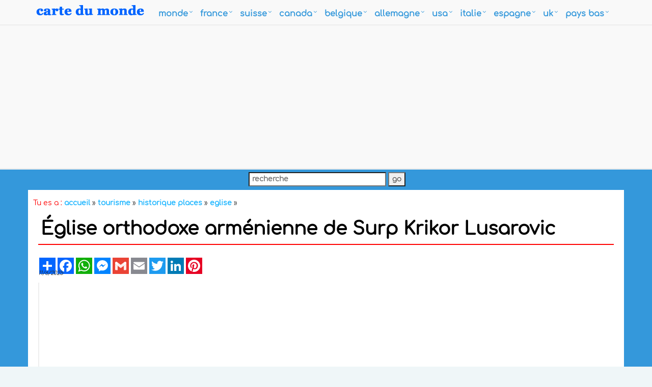

--- FILE ---
content_type: text/html; charset=utf-8
request_url: https://www.google.com/recaptcha/api2/aframe
body_size: 267
content:
<!DOCTYPE HTML><html><head><meta http-equiv="content-type" content="text/html; charset=UTF-8"></head><body><script nonce="u1ZVggVCert4KOPAJ0JCag">/** Anti-fraud and anti-abuse applications only. See google.com/recaptcha */ try{var clients={'sodar':'https://pagead2.googlesyndication.com/pagead/sodar?'};window.addEventListener("message",function(a){try{if(a.source===window.parent){var b=JSON.parse(a.data);var c=clients[b['id']];if(c){var d=document.createElement('img');d.src=c+b['params']+'&rc='+(localStorage.getItem("rc::a")?sessionStorage.getItem("rc::b"):"");window.document.body.appendChild(d);sessionStorage.setItem("rc::e",parseInt(sessionStorage.getItem("rc::e")||0)+1);localStorage.setItem("rc::h",'1762463008530');}}}catch(b){}});window.parent.postMessage("_grecaptcha_ready", "*");}catch(b){}</script></body></html>

--- FILE ---
content_type: text/css
request_url: https://www.mondecarte.com/assets/css/shop.style.min.css
body_size: 7070
content:
@font-face {font-family: "Comfortaa-Regular"; src: url(/fonts/Comfortaa-Regular.ttf);}*{font-family:'Comfortaa-Regular','Open Sans',sans-serif}h1{color:#000;font-weight:900;}h2{color:#e74c3c;font-size:27px;font-weight:900;}h3{font-weight:900;color:#13CE66;font-size:25px;padding-top:10px;}h4{font-weight:900;color:#000;font-size:23px;padding-top:10px;}h5,h6{color:#444;font-size:21px;font-weight:900;}p{font-family:'Comfortaa-Regular','Open Sans',sans-serif;color:#000;font-size:15px}a{color:#1fb6ff;text-decoration:none}a:hover{color:#FF0000;text-decoration:underline}ul.list-inline{margin-left:0}li:first-child{padding-left:0}.heading h2{color:#1fb6ff;font-size:24px;text-transform:uppercase}.heading h2:before,.heading h2:after{width:100%}@media(max-width:991px){.heading h2:before,.heading h2:after{width:65%}}@media(max-width:768px){.heading h2:before,.heading h2:after{width:35%}}@media(max-width:600px){.heading h2{font-size:19px}.heading h2:before,.heading h2:after{width:15%}}.illustration-v1{display:block;overflow:hidden;min-height:170px;position:relative;background-size:cover;background-position:center center}.illustration-v1:before{top:0;left:0;right:0;width:100%;height:100%;content:" ";position:absolute;background:rgba(42,42,42,0.3)}.illustration-v1:hover{text-decoration:none}.illustration-v1 .illustration-bg{width:100%;display:table;min-height:170px;background-clip:padding-box}.illustration-v1 .illustration-ads{width:100%;height:170px;overflow:hidden;text-align:center;display:table-cell;vertical-align:middle;padding:15px 20px 20px;background-clip:padding-box}.illustration-v1.illustration-img1{width:100%;overflow:hidden;background-image:url(../img/blog/07.jpg);transition:all .3s ease-in-out;-o-transition:all .3s ease-in-out;-moz-transition:all .3s ease-in-out;-webkit-transition:all .3s ease-in-out}.illustration-v1.illustration-img1:hover{-transform:scale(1.05);-o-transform:scale(1.05);-moz-transform:scale(1.05);-webkit-transform:scale(1.05)}.illustration-v1 .ad-details-v1 h3{color:#fff;font-size:30px;line-height:30px;position:relative;margin-bottom:35px;font-weight:normal}.illustration-v1 .ad-details-v1 h3:after{left:50%;z-index:1;width:30px;height:3px;content:" ";bottom:-17px;background:#fff;margin-left:-15px;position:absolute}.illustration-v1 .ad-details-v1 .btn-brd{font-weight:400;border-width:2px}.illustration-v1 .ad-details-v1 .btn-brd:hover{border-width:2px}.illustration-v1 .ad-details-v1 .btn-u{padding:5px 30px}.illustration-v1.illustration-img2{width:100%;overflow:hidden;background-image:url(../img/blog/08.jpg);transition:all .3s ease-in-out;-o-transition:all .3s ease-in-out;-moz-transition:all .3s ease-in-out;-webkit-transition:all .3s ease-in-out}.illustration-v1.illustration-img2:hover{-transform:scale(1.05);-o-transform:scale(1.05);-moz-transform:scale(1.05);-webkit-transform:scale(1.05)}.illustration-v1 .ad-details-v2 span.item-time{color:#fff;padding:0 10px;font-size:18px;font-weight:400;position:relative;display:inline-block;text-transform:uppercase}.illustration-v1 .ad-details-v2 span.item-time:before,.illustration-v1 .ad-details-v2 span.item-time:after{top:15px;width:40%;height:2px;content:" ";background:#fff;position:absolute}.illustration-v1 .ad-details-v2 span.item-time:before{left:100%}.illustration-v1 .ad-details-v2 span.item-time:after{right:100%}.illustration-v1 .ad-details-v2 span.item-name{color:#fff;display:block;font-size:60px;line-height:60px;position:relative;font-weight:normal;text-transform:uppercase}.illustration-v2 .customNavigation{text-align:center}.illustration-v2 .customNavigation a.owl-btn{color:#ccc;width:30px;height:30px;font-size:17px;cursor:pointer;line-height:24px;text-align:center;display:inline-block;border:2px solid #ddd}.illustration-v2 .customNavigation a.owl-btn:hover{color:#FF0000;border-color:#777;-webkit-transition:all .2s ease-in-out;-moz-transition:all .2s ease-in-out;-o-transition:all .2s ease-in-out;transition:all .2s ease-in-out}.illustration-v2 .customNavigation a.owl-btn.prev i{margin-left:-2px}.illustration-v2 .customNavigation a.owl-btn.next i{margin-right:-2px}.illustration-v2 .item{margin:0 10px;padding-bottom:5px}.illustration-v2 .product-img{position:relative}.illustration-v2 .product-img-brd{box-shadow:0 0 3px #ccc}.illustration-v2 a.product-review{left:0;bottom:0;color:#fff;width:100%;padding:5px 0;font-size:12px;text-align:center;position:absolute;text-transform:uppercase;background:rgba(0,0,0,0.5)}.illustration-v2 .add-to-cart{left:0;right:0;top:50%;z-index:1;width:100%;color:#555;border:0;padding:10px 0;font-size:20px;margin-top:-20px;text-align:center;position:absolute;visibility:hidden;text-transform:uppercase;background:rgba(255,255,255,0.8)}.illustration-v2 .add-to-cart i{line-height:15px;margin-right:12px;padding-right:12px;border-right:1px solid #555}.illustration-v2 .add-to-cart:hover{color:#FF0000;text-decoration:none;background:rgba(24,171,155,0.5);-webkit-transition:background-color .2s ease-in-out;-moz-transition:background-color .2s ease-in-out;-o-transition:background-color .2s ease-in-out;transition:background-color .2s ease-in-out}.illustration-v2 .add-to-cart:hover i{color:#FF0000;border-color:#fff}.illustration-v2 .product-img:hover .add-to-cart{visibility:visible}.list-product-description{padding:20px 10px}.list-product-description img{padding-right:15px;border-right:1px solid #dedede}@media(max-width:768px){.list-product-description img{padding-right:0;border-right:0}}.product-description{padding:10px;overflow:hidden}.product-description-brd{box-shadow:0 0 2px #ccc}.product-description .title-price{color:#687074;font-size:18px}.product-description h4.title-price{margin:2px 0 0}.product-description h4.title-price a{color:#687074}.product-description h4.title-price a:hover{color:#FF0000}.product-description .product-price{text-align:right;padding-left:10px}.product-description .product-price span{display:block}.product-description .line-through{color:#c9253c;text-decoration:line-through}.product-description .gender{color:#999;display:block;font-size:14px}.product-description .product-ratings{overflow:hidden}.product-description-v2 .title-price{color:#687074;font-size:18px}.product-description-v2 span.title-price{margin-right:15px}.product-description-v2 .title-price a{color:#687074}.product-description-v2 h4.title-price a:hover{color:#FF0000}.product-description-v2 .title-price.line-through{color:#c9253c;text-decoration:line-through}.product-ratings li{padding:0}.product-ratings li .rating{color:#8bdccd;font-size:14px}.product-ratings li .rating-selected{color:#0066FF;font-size:14px}.product-ratings li.like-icon{float:right}.product-ratings li.like-icon a{color:#8bdccd}.product-ratings li.like-icon .tooltip{font-size:12px;font-weight:400;text-transform:uppercase}.product-ratings li.like-icon a:hover{color:#FF0000;text-decoration:none}.product-ratings li.reply a{color:#0066FF}.illustration-v3{display:block;overflow:hidden;min-height:400px;position:relative;background-size:cover;background-position:center center}.illustration-v3:before{top:0;left:0;right:0;width:100%;height:100%;content:" ";position:absolute;background:rgba(42,42,42,0.3)}.illustration-v3:hover{text-decoration:none}.illustration-v3 .illustration-bg{width:100%;display:table;min-height:400px;background-clip:padding-box}.illustration-v3 .illustration-ads{width:100%;height:400px;overflow:hidden;text-align:center;display:table-cell;vertical-align:middle;padding:15px 20px 20px;background-clip:padding-box}.illustration-v3.illustration-img1,.illustration-v3.illustration-img2,.illustration-v3.illustration-img3{transition:all .3s ease-in-out;-o-transition:all .3s ease-in-out;-moz-transition:all .3s ease-in-out;-webkit-transition:all .3s ease-in-out}.illustration-v3.illustration-img1{background-image:url(../img/blog/13.jpg)}.illustration-v3.illustration-img2{background-image:url(../img/blog/14.jpg)}.illustration-v3.illustration-img3{background-image:url(../img/blog/15.jpg)}.illustration-v3.illustration-img1:hover,.illustration-v3.illustration-img2:hover,.illustration-v3.illustration-img3:hover{-transform:scale(1.05);-o-transform:scale(1.05);-moz-transform:scale(1.05);-webkit-transform:scale(1.05)}.illustration-v3 .illustration-v3-category{top:0;left:0;right:0;z-index:1;display:block;position:relative;border-top:5px solid rgba(255,255,255,0.5);border-bottom:5px solid rgba(255,255,255,0.5)}.illustration-v3 span.product-category{color:#fff;display:block;font-size:35px;font-weight:600;line-height:50px;letter-spacing:12px;text-transform:uppercase}.illustration-v3 span.product-amount{color:#ddd;font-size:24px}.twitter-block{padding:25px 0 75px;background:url(../img/twitter-bg.jpg) repeat}.twitter-block .heading h2{color:#fff;font-size:24px}.twitter-block .heading h2:before,.twitter-block .heading h2:after{border-color:#777}.twitter-block .item{padding:0 150px;text-align:center}@media(max-width:991px){.twitter-block .item{padding:0 100px}}.twitter-block .item p{color:#fff;font-size:18px}@media(max-width:768px){.twitter-block .item p{font-size:14px;font-weight:200}}.twitter-block .item a{color:#0066FF}.twitter-block .twitter-icons i{font-size:18px}.twitter-block .twitter-icons i:hover{color:#FF0000}.twitter-block .carousel-control{top:50%;color:#fff;font-size:40px;margin-top:-30px}.twitter-block .carousel-control.left{left:-10px}.twitter-block .carousel-control.right{right:-10px}.twitter-block .carousel-indicators{bottom:-50px}.product-service .product-service-heading{padding:10px 0;text-align:center;background:#0066FF}.product-service:hover .product-service-heading{background:#8bdccd;-webkit-transition:all .3s ease-in-out;-moz-transition:all .3s ease-in-out;-o-transition:all .3s ease-in-out;transition:all .3s ease-in-out}.product-service .product-service-heading i{color:#fff;font-size:40px}.product-service .product-service-in{padding:15px 30px;text-align:center;border-left:1px solid #e0e0e0;border-right:1px solid #e0e0e0;border-bottom:1px solid #e0e0e0}.product-service .product-service-in h3{color:#555;font-size:20px;font-weight:400;text-transform:uppercase}.product-service .product-service-in a{color:#c9253c;font-size:14px;font-weight:400}.collection-banner{padding:50px 0;position:relative;background-size:cover;background-repeat:no-repeat;background-position:center center;background-image:url(../img/collection-bg.jpg)}.collection-banner:before{top:0;left:0;width:100%;height:100%;content:" ";position:absolute;background:rgba(0,0,0,0.3)}.collection-banner h2{color:#fff;font-size:36px;line-height:40px;margin:12px 0 15px;text-transform:uppercase}.collection-banner p{color:#eee}.collection-banner .percent-numb{color:#fff;float:left;padding:10px 0;font-size:200px;font-weight:400;line-height:150px;margin-right:15px}.collection-banner .percent-off{float:left;margin-right:30px}.collection-banner .percent-off span{color:#fff;display:block}.collection-banner .percent-off span.discount-percent{font-size:70px;margin-top:30px;font-weight:200;line-height:80px}.collection-banner .percent-off span.discount-off{font-size:40px;font-weight:400;text-transform:uppercase}@media(min-width:992px) and (max-width:1199px){.collection-banner h2{font-size:30px}.collection-banner h3{font-size:145px}.collection-banner .percent-off span.discount-percent{font-size:70px;margin-top:35px;line-height:60px}.collection-banner .percent-off span.discount-off{font-size:30px}}@media(max-width:514px){.collection-banner h3{font-size:145px}.collection-banner .percent-off span.discount-percent{font-size:70px;margin-top:35px;line-height:60px}.collection-banner .percent-off span.discount-off{font-size:30px}}.collection-banner .new-offers{top:-30px;width:80px;height:80px;position:absolute;padding:20px 10px;text-align:center;display:inline-block}.collection-banner .new-offers p{color:#fff;font-size:21px;font-weight:600;margin-bottom:0;line-height:17px}.collection-banner .new-offers span{color:#fff;font-size:14px}@media(max-width:400px){.collection-banner .new-offers{top:-50px;right:10px}}.illustration-v4 .thumb-product{padding:10px;overflow:hidden;margin-bottom:20px}.illustration-v4 .thumb-product:hover{box-shadow:0 0 3px #dedede}.illustration-v4 .heading h2{font-size:18px}.illustration-v4 .heading h2:before,.illustration-v4 .heading h2:after{width:50%}.illustration-v4 img.thumb-product-img{float:left;width:100px;height:100px;margin-right:25px}.illustration-v4 .thumb-product-in{overflow:hidden;margin-top:15px}.illustration-v4 .thumb-product-in h4{margin:0 0 2px}.illustration-v4 .thumb-product-in h4 a{color:#687074;font-size:18px}.illustration-v4 .thumb-product-in h4 a:hover{color:#FF0000}.illustration-v4 .thumb-product-in span{display:block}.illustration-v4 span.thumb-product-type{color:#999;font-size:14px}.illustration-v4 .thumb-product-price{color:#687074;font-size:16px}.illustration-v4 .thumb-product-price.line-through{color:#c9253c;text-decoration:line-through}.illustration-v4 .thumb-product-purchase{color:#ccc;float:right;margin-top:3px}.illustration-v4 .thumb-product-purchase a{color:#8bdccd}.illustration-v4 .thumb-product-purchase i{top:1px;font-size:16px;position:relative}.illustration-v4 .thumb-product-purchase a:hover{color:#FF0000;text-decoration:none}.owl-slider-v2 .owl-wrapper-outer{margin-bottom:20px}.owl-slider-v2 .item{margin:0 10px;text-align:center;padding:7px 0;position:relative;border:1px solid #e4e2e2}.owl-slider-v2 .item img{width:150px;height:auto}.owl-slider-v2 .owl-pagination{text-align:center !important}.owl-slider-v2 .owl-controls .owl-page.active span,.owl-slider-v2 .owl-controls.clickable .owl-page:hover span{opacity:1;background:#888;filter:Alpha(Opacity=100)}.owl-slider-v2 .owl-controls .owl-page span{border:1px solid #999 !important}.owl-slider-v2 .owl-controls .owl-page{zoom:1;display:inline-block;*display:inline}.owl-slider-v2 .owl-controls .owl-page span{width:12px;height:12px;opacity:.3;display:block;margin:5px 3px;background:transparent;filter:Alpha(Opacity=50);-webkit-border-radius:50% !important;-moz-border-radius:50% !important;border-radius:50% !important}.shop-subscribe{padding:20px 0;background:#0066FF}.shop-subscribe h2{margin:0;color:#fff;font-size:24px;font-weight:200;text-transform:uppercase}.shop-subscribe input{border-color:#fff;border-right:0;background:transparent}.shop-subscribe .form-control{color:#fff;font-size:14px;font-weight:200}.shop-subscribe .form-control:focus{box-shadow:none;border-color:#fff}.shop-subscribe .form-control::-moz-placeholder{color:#fff}.shop-subscribe .form-control:-ms-input-placeholder{color:#fff}.shop-subscribe .form-control::-webkit-input-placeholder{color:#fff}.shop-subscribe .input-group-btn{border-color:#fff;background:transparent}.shop-subscribe .input-group-btn .btn{border:1px solid #fff;background:transparent}.shop-subscribe .input-group-btn i{color:#fff;font-size:16px;font-weight:200}.shop-product{background:#f8f8f8;padding:10px 0 30px;border-bottom:1px solid #dedede}.shop-product h2{float:left;color:#687074;font-size:26px;text-transform:uppercase}.shop-product .shop-product-heading{overflow:hidden;margin-bottom:12px;border-bottom:1px solid #dedede}.shop-product .shop-product-social{float:right;margin-top:11px}.shop-product .shop-product-social li i{color:#dedede;font-size:26px;display:inline-block}.shop-product .shop-product-social li i:hover{color:#FF0000;text-decoration:none}.shop-product .product-review-list{margin-left:20px}.shop-product .product-review-list,.shop-product .product-review-list a{color:#999;font-size:14px}.shop-product .product-review-list a:hover{color:#FF0000}.shop-product .shop-product-prices li:first-child{padding-left:0}.shop-product .shop-product-prices li{font-size:30px}.shop-product .line-through{color:#bbb;text-decoration:line-through}.shop-product .time-day-left{top:-6px;color:#fff;font-size:12px;padding:3px 8px;margin-left:40px;position:relative}.shop-product h3.shop-product-title{color:#555;font-size:14px;margin-bottom:10px;text-transform:uppercase}.shop-product .product-size input{left:-9999px;position:absolute}.shop-product .product-size label{width:50px;height:50px;float:right;padding:6px 0;display:block;color:#dedede;font-size:24px;text-align:center;background:#f8f8f8;text-transform:uppercase;border:2px solid #dedede}.shop-product .product-size label{-ms-transition:color .3s;-moz-transition:color .3s;-webkit-transition:color .3s}.shop-product .product-size label:hover{color:#FF0000;cursor:pointer;border-color:#0066FF}.shop-product .product-size input:checked ~ label{color:#0066FF;border-color:#0066FF}.shop-product .product-color input{left:-9999px;position:absolute}.shop-product .product-color label{width:50px;height:50px;float:right;padding:5px;display:block;font-size:24px;text-align:center}.shop-product .product-color label.color-one{background:#646969}.shop-product .product-color label.color-two{background:#e4e4e2}.shop-product .product-color label.color-three{background:#171a2e}.shop-product .product-color label{-ms-transition:color .3s;-moz-transition:color .3s;-webkit-transition:color .3s}.shop-product .product-color label:hover{cursor:pointer;border:2px solid #0066FF}.shop-product .product-color input:checked ~ label{border:2px solid #0066FF}.shop-product .product-quantity{float:left;margin-right:30px}.shop-product .quantity-button{color:#555;width:55px;height:50px;padding:5px;border:0;outline:0;cursor:pointer;font-size:20px;background:#eee;text-align:center;font-weight:normal;white-space:nowrap;display:inline-block;background-image:none}.shop-product .quantity-field{width:55px;height:50px;outline:0;margin:0 -4px;font-size:20px;text-align:center;border:1px solid #eee}.add-to-wishlist-brd{padding-bottom:10px;border-bottom:1px solid #dedede}.add-to-wishlist li{padding-left:20px;margin-right:10px;border-left:1px solid #dedede}.add-to-wishlist li:first-child{padding-left:0;border-left:0}.add-to-wishlist i{color:#8bdccd;font-size:16px;margin-right:7px}.add-to-wishlist a{color:#999;font-size:14px}.add-to-wishlist a:hover,.add-to-wishlist .wishlist-in:hover i,.add-to-wishlist .compare-in:hover i{color:#0066FF;text-decoration:none}.add-to-wishlist .wishlist-in:hover i,.add-to-wishlist .compare-in:hover i{-webkit-transition:all .3s ease-in-out;-moz-transition:all .3s ease-in-out;-o-transition:all .3s ease-in-out;transition:all .3s ease-in-out}.wishlist-category a{color:#0066FF}.headline-left{position:relative}.headline-left h2{color:#555;font-size:18px;position:relative;margin-bottom:20px;padding-bottom:10px}.headline-left h2:after{left:1px;z-index:1;width:30px;height:2px;content:" ";bottom:-5px;position:absolute;background:#dedede}.specifies-list li{color:#999}.specifies-list li i{margin-right:8px}.specifies-list li span{color:#777}.product-comment{padding:20px;border:1px solid #f0f0f0}@media(min-width:768px){.product-comment .product-comment-in .product-comment-in{margin-left:50px;padding-top:30px;border-top:1px solid #eee}}.product-comment .product-comment-in:after,.product-comment .product-comment-in:before{content:" ";display:table}.product-comment .product-comment-in:after{clear:both}.product-comment img.product-comment-img{float:left;width:50px;height:50px;margin-right:15px}.product-comment .product-comment-dtl{overflow:hidden;margin-bottom:10px;padding-bottom:10px}.product-comment .product-comment-dtl h4{color:#555;font-size:18px;overflow:hidden}.product-comment .product-comment-dtl h4 small{color:#888;float:right;display:block;margin-top:6px}.sky-changes-4 label.label-v2{color:#999;display:block;font-size:14px;font-weight:400}.sky-changes-4 h3{color:#555}.review-submit{overflow:hidden}.stars-ratings{float:left}.stars-ratings li{padding:0}.stars-ratings input{left:-9999px;position:absolute}.stars-ratings label{float:right;height:17px;display:block;padding:0 2px;font-size:14px;cursor:pointer;line-height:17px}.stars-ratings label{color:#8bdccd;-ms-transition:color .3s;-moz-transition:color .3s;-webkit-transition:color .3s}.stars-ratings input+label:hover,.stars-ratings input+label:hover ~ label{color:#0066FF}.stars-ratings input:checked ~ label{color:#0066FF}.review-submit button.btn-u.pull-right{margin-top:-17px}.stars-ratings-label label{font-size:24px;margin:0 4px 5px}.owl-slider-v3 .owl-pagination{text-align:center !important}.owl-slider-v3 .owl-wrapper-outer{margin-bottom:20px}.owl-slider-v3.owl-theme .owl-controls .owl-page.active span,.owl-slider-v3.owl-theme .owl-controls.clickable .owl-page:hover span{opacity:1;background:#0066FF;filter:Alpha(Opacity=100)}.owl-slider-v3.owl-theme .owl-controls .owl-page{zoom:1;display:inline-block;*display:inline}.owl-slider-v3.owl-theme .owl-controls .owl-page span{width:12px;height:12px;opacity:.3;display:block;margin:5px 3px;background:#bbb;filter:Alpha(Opacity=50);-webkit-border-radius:50% !important;-moz-border-radius:50% !important;border-radius:50% !important}.owl-slider-v3 .item{margin:0 1px}.filter-by-block h1{color:#fff;width:100%;font-size:24px;padding:7px 10px;text-align:center;margin-bottom:5px;background:#0066FF;text-transform:uppercase}.filter-by-block .panel-default{border-color:#dedede}.filter-by-block .panel-heading{padding:0;background:inherit}.filter-by-block .panel-title{overflow:hidden}.filter-by-block .panel-group h2 a{color:#687074;display:block;font-size:20px;padding:10px 15px;border-bottom:1px solid #dedede}.filter-by-block .panel-group h2 i{float:right;font-size:18px;margin-top:8px}.filter-by-block .panel-group h2 a:hover{color:#687074;text-decoration:none}.filter-by-block .panel-body{padding:15px 20px;border-top:none !important}.checkbox-list{margin-bottom:0}.checkbox-list li{margin-top:10px}.checkbox-list li:first-child{margin-top:0}.checkbox-list .checkbox{display:block;overflow:hidden;position:relative}.checkbox-list .checkbox{color:#999;margin:4px 0;cursor:pointer;font-size:14px;line-height:25px;padding-left:27px}.checkbox-list .checkbox input{left:-9999px;position:absolute}.checkbox-list .checkbox i{left:0;top:5px;width:15px;height:15px;outline:0;display:block;background:#fff;border-width:2px;position:absolute;border-style:solid}.checkbox-list .checkbox input+i:after{opacity:0;position:absolute}.checkbox-list .checkbox input+i:after{top:-3px;left:-2px;width:15px;height:15px;content:'\f00c';text-align:center;font:normal 8px/17px FontAwesome}.checkbox-list .checkbox input:checked+i:after{opacity:1}.checkbox-list .checkbox i{border-color:#8bdccd;-ms-transition:border-color .3s;-moz-transition:border-color .3s;-webkit-transition:border-color .3s}.checkbox-list .checkbox:hover i{border-color:#0066FF}.checkbox-list .checkbox input:focus+i{border-color:#0066FF}.checkbox-list .checkbox input+i:after{color:#0066FF}.checkbox-list .checkbox input:checked+i{border-color:#0066FF}.checkbox-list .checkbox small{float:right}.checkbox-list .checkbox small a{color:#0066FF;font-size:12px}.slider-snap{margin:20px 0}.slider-snap.noUi-background{-webkit-box-shadow:inset 0 1px 1px 0 #b5b5b5;-moz-box-shadow:inset 0 1px 1px 0 #b5b5b5;box-shadow:inset 0 1px 1px 0 #b5b5b5}.slider-snap.noUi-connect{background:#0066FF}.slider-snap.noUi-horizontal{height:10px;background:#f8f8f8;border-radius:4px !important}.slider-snap.noUi-horizontal .noUi-handle{width:25px;height:20px;border-radius:3px !important;box-shadow:0 1px 1px 0 #b5b5b5}.slider-snap .noUi-handle:before,.slider-snap .noUi-handle:after{left:9px;height:7px}.slider-snap .noUi-handle:after{left:13px}.slider-snap-text{text-align:center}.slider-snap-text span{position:relative}.slider-snap-text span+span:before{top:-2px;left:-15px;content:'\2013';position:absolute}.slider-snap-text span:after{left:0;top:-1px;content:"\0024";position:absolute}.slider-snap-text span{color:#999;font-size:16px;font-weight:600;padding:0 19px 0 11px}.product-color-list{margin-bottom:0;text-align:center}.product-color-list .list-inline>li{padding-left:0}.product-color-list li{padding:2px}.product-color-list li img{width:24px;height:24px}.product-color-list li:first-child{padding-left:0}.result-category{overflow:hidden;margin-bottom:5px}.result-category h2{float:left;font-size:30px;margin-right:20px;text-transform:uppercase}.result-category .badge-results{top:12px;color:#fff;font-size:12px;padding:3px 8px;position:relative}.grid-list-icons{float:right;margin-top:9px}.grid-list-icons i{color:#fff;width:30px;height:30px;padding:6px;font-size:18px;line-height:20px;text-align:center;background:#0066FF;display:inline-block}.grid-list-icons i:hover{background:#8bdccd;text-decoration:none}.sort-list-btn{float:right;margin:6px 15px 0 0}.sort-list-btn h3{float:left;color:#555;font-size:14px;margin-right:10px}.sort-list-btn .btn{margin-top:2px}.sort-list-btn .btn .caret{margin-left:50px}.sort-list-btn .btn-default{color:#999;font-size:13px;border-color:#dedede}.sort-list-btn .btn-default:hover,.sort-list-btn .btn-default:focus,.sort-list-btn .btn-default:active,.sort-list-btn .btn-default.active,.sort-list-btn .open>.dropdown-toggle.btn-default{color:#999;box-shadow:none;background:inherit;border-color:#dedede}.sort-list-btn .dropdown-menu{box-shadow:0 5px 5px 0 rgba(90,90,90,0.075)}.sort-list-btn .dropdown-menu li a{color:#999;font-size:12px}.filter-results{padding:40px 0;margin-bottom:30px;border-top:1px solid #dedede;border-bottom:1px solid #dedede}.pagination.pagination-v2>li>a{padding:5px;margin:0 2px;min-width:35px;border-color:#f0f0f0}.pagination.pagination-v2>li>a,.pagination.pagination-v2>li>span{background:#f7f7f7}.pagination.pagination-v2>li>a:hover,.pagination.pagination-v2>.active>a,.pagination.pagination-v2>.active>span,.pagination.pagination-v2>.active>a:hover,.pagination.pagination-v2>.active>span:hover,.pagination.pagination-v2>.active>a:focus,.pagination.pagination-v2>.active>span:focus{background:#0066FF;border-color:#0066FF}@media(min-width:480px){.info-block-v2{margin:0 120px 20px 0}}.info-block-v2 i{float:left;color:#0066FF;font-size:30px;margin:7px 15px 0 0}.info-block-in{overflow:hidden}.info-block-in h3{color:#555;font-size:18px;margin:0 0 5px}.shopping-cart .coupon-code{margin-top:35px;padding-top:35px;border-top:1px solid #eee}.shopping-cart .coupon-code h3{margin:0;color:#687074;font-size:18px}.shopping-cart .coupon-code input{width:60%;margin-right:10px;display:inline-block}.shopping-cart .total-result li{display:block}.shopping-cart .total-result li:after,.shopping-cart .total-result li:before{content:" ";display:table}.shopping-cart .total-result li:after{clear:both}.shopping-cart .total-result li.divider{height:1px;margin:9px 0;overflow:hidden;background:#eee}.shopping-cart .total-result h4{float:left;margin-right:15px}.shopping-cart .total-result-in{overflow:hidden;text-align:right}.shopping-cart .total-result-in h4,.shopping-cart .total-result-in span{color:#687074;font-size:18px}.shopping-cart .total-result .total-price h4,.shopping-cart .total-result .total-price span{font-weight:600}.shopping-cart .total-result .total-price h4{margin:0 auto}.shopping-cart .total-result .total-price span{color:#c9253c}.shopping-cart .table>thead>tr>th,.shopping-cart .table>tbody>tr>th,.shopping-cart .table>tfoot>tr>th,.shopping-cart .table>thead>tr>td,.shopping-cart .table>tbody>tr>td,.shopping-cart .table>tfoot>tr>td{border-top:0;vertical-align:middle}.shopping-cart .table>thead>tr>th,.shopping-cart .table>tbody>tr>td{padding:15px;text-align:center}.shopping-cart .table>thead>tr>th{color:#687074;font-size:16px;font-weight:400;padding-bottom:20px;text-transform:uppercase}.shopping-cart .table>tbody>tr>td{color:#888}.shopping-cart .table>tbody>tr>td.shop-red{color:#c9253c}.shopping-cart .product-in-table{text-align:left !important}.shopping-cart .product-it-in{overflow:hidden}@media(min-width:991px){.shopping-cart .product-it-in{margin-top:30px}}@media(max-width:992px){.shopping-cart .product-it-in{clear:both}}.shopping-cart .product-in-table img{float:left;width:120px;height:auto;padding:10px;background:#fff;margin-right:15px;border:1px solid #eee}.shopping-cart .product-in-table h3{font-size:16px;margin-bottom:5px}.shopping-cart .quantity-button{color:#888;width:45px;height:40px;padding:5px;border:0;outline:0;cursor:pointer;font-size:18px;background:#eee;text-align:center;font-weight:normal;white-space:nowrap;display:inline-block;background-image:none}.shopping-cart .quantity-field{width:45px;height:40px;outline:0;margin:0 -4px;font-size:18px;text-align:center;display:inline-block;border:1px solid #eee}.shopping-cart .close{opacity:1;color:#888;font-size:18px;padding-right:10px}.shopping-cart .close:hover{color:#555}.shopping-cart h2.title-type{font-size:16px;margin-left:20px;text-transform:uppercase}.shopping-cart .billing-info-inputs{padding:20px;background:#f8f8f8;border:1px solid #eee}.shopping-cart .billing-info-inputs label{color:#555;margin-bottom:0;vertical-align:middle}.shopping-cart .billing-info-inputs input{min-height:40px;border-color:#eee;margin-bottom:10px}.shopping-cart .billing-info-inputs .form-control{color:#888;box-shadow:none}.shopping-cart .billing-info-inputs .form-control::-moz-placeholder{color:#888}.shopping-cart .billing-info-inputs .form-control:-ms-input-placeholder{color:#888}.shopping-cart .billing-info-inputs .form-control::-webkit-input-placeholder{color:#888}.cus-form-horizontal .form-group{margin:0 0 15px;overflow:hidden;padding-bottom:7px}.cus-form-horizontal .form-group label{color:#555;margin-top:4px;font-size:15px;font-weight:400;text-align:left}.wizard>.content>.body .cus-form-horizontal input{color:#888;box-shadow:none;border-color:#eee}.cus-form-horizontal .form-group input::-moz-placeholder{color:#ccc;font-size:12px;font-weight:600;text-align:center}.cus-form-horizontal .form-group input:-ms-input-placeholder{color:#ccc;font-size:12px;font-weight:600;text-align:center}.cus-form-horizontal .form-group input::-webkit-input-placeholder{color:#ccc;font-size:12px;font-weight:600;text-align:center}.cus-form-horizontal .input-small-field a{top:5px;color:#0066FF;position:relative;text-decoration:underline}.cus-form-horizontal .input-small-field a:hover{color:#0066FF;text-decoration:none}.cus-form-horizontal .payment-type li{margin-right:10px}.cus-form-horizontal .payment-type i{color:#888;font-size:35px}

--- FILE ---
content_type: text/css
request_url: https://www.mondecarte.com/css/mondecarte.min.css
body_size: 3016
content:
@charset "utf-8";body,html{text-align:center}.menu_fon,body{vertical-align:top}ul.gray_list,ul.gray_list li{float:left;list-style-type:none}body{font-family:Georgia,Times New Roman,Verdana,Arial;font-size:14px;background-color:#EFF6F8;background-image:url(/images/fon.gif);background-position:center;background-repeat:repeat-y;color:#333}.footer_menu,.havaifg,.mavifg,.portakalfg,.yesilfg{text-align:left}.menu_fon{background-image:url(/images/menu-fon.gif);background-position:left;width:960px;height:36px;background-repeat:repeat-x;margin:0 auto}.haritaara,.yesilfg{vertical-align:middle}#header h2,#header h3,#headerh2{padding:5px 10px 0 5px;margin:-5px 0 5px}.menu_link a:active,.menu_link a:link,.menu_link a:visited{font:700 16px Georgia,Verdana,Arial;color:#FFF;text-decoration:none}.menu_link a:hover{font:700 16px Georgia,Verdana,Arial;color:#FF6D06;text-decoration:underline}img{border:0}#map_canvas,body,html{height:100%;margin:0}#infowindow{min-width:200px;min-height:100px}#header h1{font:400 30px Georgia,Verdana,Arial;color:#000;margin:5px 0}#header h2{font:400 18px Georgia,Verdana,Arial;color:#000}#header h3{font:700 16px Georgia,Verdana,Arial;color:#333}#header h4{font:700 15px Georgia,Verdana,Arial;color:#333;padding:1px 1px 2px;margin:0}.siyah14{font:16px Georgia,Verdana,Arial}#headerh2{font:400 18px Georgia,Verdana,Arial;color:#000}body a:active,body a:link,body a:visited{font:14px "Comfortaa-Regular",Georgia,Verdana,Arial;color:#1fb6ff;text-decoration:none}body a:hover{font:14px "Comfortaa-Regular",Georgia,Verdana,Arial;color:red;text-decoration:underline}.navigasyon{background-color:#ACC88D;padding:3px 4px 4px;font-weight:600;height:20px;margin-top:-5px}.gray_list_box,ul.gray_list{overflow:hidden;background-color:#E0E0E0}.gray_list_box{border:1px solid #999;margin:5px 0;height:44px;display:block}ul.gray_list{margin:0;padding:2px;width:944px;font-size:12px;font-weight:700}ul.gray_list ul{margin-bottom:5px}ul.gray_list li{padding-left:8px;margin-left:0}#listLink,.listLink{margin:10px 2px 2px 20px}ul.gray_list li a{text-decoration:none}ul.gray_list li a:hover{text-decoration:underline;background-color:#06F;color:#FFF;padding:1px 0 2px}.submit_url{border:1px solid #999;background:#DFFFA5;color:#444;padding:7px;font-size:11px;clear:both}.beyaz *,.beyaz1,.beyaz2,.beyazfg{background:#FFF}#listLink,.listLink,.listSiyah{list-style:square;padding:0}a.linkBeyaz:active,a.linkBeyaz:link,a.linkBeyaz:visited{font:700 16px Georgia,Verdana,Arial;color:#FFF;text-decoration:none}a.linkBeyaz:hover,a.linkMavi:active,a.linkMavi:hover,a.linkMavi:link,a.linkMavi:visited{font:700 16px Georgia,Verdana,Arial;text-decoration:underline}a.linkBeyaz:hover{color:#FF6D06}a.linkMavi:active,a.linkMavi:link,a.linkMavi:visited{color:#06F}a.linkMavi:hover{color:#FF6D06}a.linkMavi12b:active,a.linkMavi12b:link,a.linkMavi12b:visited{font:700 12px Georgia,Verdana,Arial;color:#06F;text-decoration:none}a.linkMavi12b:hover{font:700 12px Georgia,Verdana,Arial;color:#FF6D06;text-decoration:underline}a.linkMavi12:active,a.linkMavi12:link,a.linkMavi12:visited{font:12px Georgia,Verdana,Arial;color:#06F;text-decoration:none}a.linkMavi12:hover{font:12px Georgia,Verdana,Arial;color:#FF6D06;text-decoration:underline}a.linkSiyah14:active,a.linkSiyah14:link,a.linkSiyah14:visited{font:14px Georgia,Verdana,Arial;font-weight:400;color:#333;text-decoration:none}a.linkSiyah14:hover{font:14px Georgia,Verdana,Arial;font-weight:400;color:#333;text-decoration:underline}.listLink{color:FF6D06}.listLink a{font:12px Georgia,Verdana,Arial;color:#06F}.listLink a:active,.listLink a:link,.listLink a:visited{font:400 12px Georgia,Verdana,Arial;text-decoration:none}.listLink a:hover{font:400 12px Georgia,Verdana,Arial;color:#FF6D06;text-decoration:underline}#listLink{color:FF6D06}#listLink a{font:12px Georgia,Verdana,Arial;color:#06F}#listLink a:active,#listLink a:link,#listLink a:visited{font:400 12px Georgia,Verdana,Arial;text-decoration:none}#listLink a:hover{font:400 12px Georgia,Verdana,Arial;color:red;text-decoration:underline}.listSiyah{margin:2px 2px 2px 22px;color:3F4857;line-height:20px}.listSiyah a{font:12px Georgia,Verdana,Arial;color:#06F;line-height:15px}.summary,.summary_map{padding:2px;font:700 16px Georgia,Verdana,Arial}.listSiyah a:active,.listSiyah a:link,.listSiyah a:visited{text-decoration:none}.listSiyah a:hover{color:#FF6D06;text-decoration:underline}.mavi16,.red16{text-decoration:none}.summary{width:728px}.summary_map{width:940px}.beyaz1,.beyaz2,.gri1,.gri2,.havai1,.havai2,.mavi1,.mavi2,.portakal1,.yesil1,.yesil2{padding-right:1px;padding-left:1px}.beyaz *,.gri *,.portakal *{font-size:.01em;height:1px;display:block;overflow:hidden}.beyaz1{margin-left:3px;margin-right:3px;border-left:1px solid #FFF;border-right:1px solid #FFF}.beyaz2,.beyaz3{margin-left:1px;margin-right:1px;border-left:1px solid #FFF;border-right:1px solid #FFF}.beyaz4,.beyaz5{border-left:1px solid #FFF;border-right:1px solid #FFF}.gri *,.gri1,.gri2,.grifg{background:#dceafa}.gri{display:block}.gri1{margin-left:3px;margin-right:3px;border-left:1px solid #dceafa;border-right:1px solid #dceafa}.gri2,.gri3{margin-left:1px;margin-right:1px;border-left:1px solid #dceafa;border-right:1px solid #dceafa}.gri4,.gri5{border-left:1px solid #dceafa;border-right:1px solid #dceafa}.portakal *,.portakal1,.portakal2,.portakalfg{background:#f4e1b7}.portakal{display:block}.mavifg h2,.portakalfg h2,.yesilfg h2{font:400 30px Georgia,Verdana,Arial;color:#000}.portakal1{margin-left:3px;margin-right:3px;border-left:1px solid #f4e1b7;border-right:1px solid #f4e1b7}.portakal2,.portakal3{margin-left:1px;margin-right:1px;border-left:1px solid #f4e1b7;border-right:1px solid #f4e1b7}.portakal2{padding-right:1px;padding-left:1px}.portakal4,.portakal5{border-left:1px solid #f4e1b7;border-right:1px solid #f4e1b7}.portakalfg{overflow:hidden}.mavi *,.mavi1,.mavi2,.mavifg{background:#4ea0f2}.portakalfg h2{margin:5px 0 2px 5px}.aramatablo{width:700px;margin-top:0}.mavi{display:block}.mavi *{display:block;height:1px;overflow:hidden}.mavi1{margin-left:3px;margin-right:3px;border-left:1px solid #4ea0f2;border-right:1px solid #4ea0f2}.mavi2,.mavi3{margin-left:1px;margin-right:1px;border-left:1px solid #4ea0f2;border-right:1px solid #4ea0f2}.mavi4,.mavi5{border-left:1px solid #4ea0f2;border-right:1px solid #4ea0f2}.mavifg{padding:1px;overflow:hidden}.yesil *,.yesil1,.yesil2,.yesilfg{background:#ACC88D}.mavifg h2{margin:5px 0 2px 5px}.aramatablo1{width:690px;padding-top:0}.yesil{display:block}.yesil *{display:block;height:1px;overflow:hidden}.yesil1{margin-left:3px;margin-right:3px;border-left:1px solid #ACC88D;border-right:1px solid #ACC88D}.yesil2,.yesil3{margin-left:1px;margin-right:1px;border-left:1px solid #ACC88D;border-right:1px solid #ACC88D}.yesil4,.yesil5{border-left:1px solid #ACC88D;border-right:1px solid #ACC88D}.yesilfg{padding:1px;overflow:hidden}.havai *,.havai1,.havai2,.havaifg{background:#aad2fa}.yesilfg h2{margin:5px 0 2px 5px}.havai{display:block}.havai *{display:block;height:1px;overflow:hidden;font-size:.01em}.havai1{margin-left:3px;margin-right:3px;border-left:1px solid #aad2fa;border-right:1px solid #aad2fa}.havai2,.havai3{margin-left:1px;margin-right:1px;border-left:1px solid #aad2fa;border-right:1px solid #aad2fa}.havai4,.havai5{border-left:1px solid #aad2fa;border-right:1px solid #aad2fa}.havaifg{overflow:hidden}.havaifg h2{font:400 30px Georgia,Verdana,Arial;color:#000;margin:5px 0 2px 5px}.aramakutubuyuk,.haritarama{margin-left:4px;font-weight:700;height:30px}.aramakutubuyuk{background-color:#CDFE7A;color:5E6C76;font-family:Arial,"Times New Roman",Times,serif;font-size:20px;width:560px}.arabuyuk{font-family:Verdana,Arial,Helvetica,sans-serif;font-weight:700;font-size:16px;height:30px;width:120px;padding-bottom:2px;background-color:#4DB0EE;color:FFFFFF;border-color:4ea0f2}.haritaramatablo{width:950px;margin-top:0}.haritaramatablo1{width:940px;padding-top:0}.haritarama{background-color:#CDFE7A;color:5E6C76;font-family:Arial,"Times New Roman",Times,serif;font-size:20px;width:820px}.haritaara,.haritara{font-family:Verdana,Arial,Helvetica,sans-serif;font-weight:700}.haritara{font-size:16px;height:30px;width:95px;padding-bottom:2px;color:444444}.arama-tablo,.arama-tablo1{background-color:#EFF9FF;width:700px;border:1px solid #CCC;position:absolute}.arama-tablo{padding:30px 5px 5px;height:75px}.arama-tablo1{padding:5px;height:45px}.haritaara{position:absolute;background-color:#FFE;padding:2px;width:300px;height:24px;border:1px solid #CCC;font-size:15px}.haritasubmit,.siyah11,.siyah13{padding-bottom:5px}.haritasubmit{position:absolute;width:50px;height:27px;margin-left:510px;border:1px #DDD;background-color:#4ea0f2;font-family:Arial,Helvetica,sans-serif;font-size:20px;color:#FFF;font-weight:700}.haritaarafont{font-family:Verdana,Arial,Helvetica,sans-serif;font-size:17px;font-weight:700}.mavi16{width:945px}.red16{font-size:16px;font-family:Georgia,Times New Roman,Verdana,Arial;font-weight:700;color:#c6295a}.siyah18{font-size:18px;font-family:Georgia,Times New Roman,Verdana,Arial;font-weight:700;color:#666;text-decoration:none}.beyaz14,.siyah12{font-size:12px;font-family:Georgia,Times New Roman,Verdana,Arial;text-decoration:none}.siyah12{font-weight:400;color:#666}.beyaz,.beyaz14,.portakal15,.sari11,.siyah13{font-weight:700}.beyaz14{color:#FFF}.portakal15{font-size:15px;font-family:Georgia,Times New Roman,Verdana,Arial;color:#DB9207;text-decoration:none}.beyaz{display:block;font-size:16px;font-family:Georgia,Georgia,Times New Roman,Verdana,Arial;color:#FFF;text-decoration:none}.footer,.sari11,.siyah11,.siyah13,.siyah17{font-family:Georgia,Times New Roman,Verdana,Arial}.siyah13{font-size:13px;color:#666}.sari11{font-size:12px;color:#E59410}.footer{font-size:10px;font-weight:400;font-style:italic;color:#222}.footer_menu{padding:4px;overflow:hidden;background:#FFF;display:block;width:950px;height:auto}.footer_menu a:active,.footer_menu a:link,.footer_menu a:visited{font:700 16px Georgia,Verdana,Arial;color:#06F;text-decoration:none}.footer_menu a:hover{font:700 16px Georgia,Verdana,Arial;color:red;text-decoration:underline}.list{color:#666;list-style-type:square;font-family:Arial,Verdana,Geneva,sans-serif;list-style-image:url(/images/list-square.jpg);padding-left:16px;font-weight:700}.listbeyaz{padding-left:5px;padding-top:5px}.siyah10{font-size:10px;font-weight:400;color:#3F4857}.siyah17{font-size:17px;color:#615E60;font-weight:400}.mavi12,.mavi17,.portakal17{font-weight:700;font-family:Georgia,Times New Roman,Verdana,Arial}.mavi17{font-size:17px;color:#0077e2}.mavi12{font-size:12px;color:#0077e2}.portakal17{font-size:17px;color:#f78b00;padding-bottom:4px}.siyah11,.siyah14{font-weight:400;color:#3F4857}.siyah11{font-size:11px}.siyah14{font-family:Georgia,Times New Roman,Verdana,Arial;font-size:14px}.mavi16{font-family:Georgia,Times New Roman,Verdana,Arial;font-size:16px;font-weight:700;color:#06F}#image_gallery img{padding:0 10px 10px 0}.GoogleAd_300x250{width:300px;float:right;margin-right:5px}.GoogleAd_300x250_left{width:300px;float:left;padding-right:10px}.GoogleAd_300x250_Right{width:300px;float:right;padding-left:10px}.copyright{text-align:center;margin:5px 5px -5px;font-size:11px;font-style:italic}.Icerik_Metin{font-family:Verdana,Arial;font-size:14px;color:#000}.GoogleAd_336x280{width:336px;float:left;margin-right:5px}.scrollup{width:40px;height:40px;text-indent:-9999px;opacity:.3;position:fixed;bottom:50px;right:0;display:none;background:url(/images/haut_de_page.png) no-repeat}.haritalar{float:left;border:1px solid #acc88d;margin:5px;padding:5px;width:220px;min-height:130px;text-align:center;overflow:hidden;font-size:12px}.imageWrapper{position:relative;padding-bottom:56.25%;padding-top:25px;height:0;clear:both}.imageWrapper img{position:absolute;top:0;left:0;width:100%;height:100%}



--- FILE ---
content_type: application/javascript
request_url: https://www.mondecarte.com/js/visuallightbox.js
body_size: 5862
content:
//////////////////////////////////////////////
// Obfuscated by Javascript Obfuscator 4.2  //
// http://javascript-source.com             //
//////////////////////////////////////////////
//    VisualLightBox for jQuery v 1.7.10j
//    http://visuallightbox.com/
//    VisualLightBox is a free wizard program that helps you easily generate LightBox photo
//    galleries, in a few clicks without writing a single line of code. For Windows and Mac!
//    Last updated: 18:11 05.02.2010
(function ($) {$.fn.visualLightbox = function (options) {var activeImage = null, badObjects = ["select", "object", "embed"], groupName = null, imageArray = [], slideShowTimer = null, startImage = null, descriptionHeight = 50, imgPreloader, showTimer;if (!document.getElementsByTagName) {return;}options = $.extend({animate:true, autoPlay:true, borderSize:39, containerID:document, enableSlideshow:true, googleAnalytics:false, imageDataLocation:"south", closeLocation:"", initImage:"", loop:true, overlayDuration:0.2, overlayOpacity:0.7, prefix:"", classNames:"vlightbox", resizeSpeed:7, showGroupName:false, slideTime:4, strings:{closeLink:"", loadingMsg:"loading", nextLink:"", prevLink:"", startSlideshow:"", stopSlideshow:"", numDisplayPrefix:"", numDisplaySeparator:"/"}, featBrowser:true, breathingSize:20, startZoom:false, floating:true}, options);if (options.animate) {var overlayDuration = Math.max(options.overlayDuration, 0);options.resizeSpeed = Math.max(Math.min(options.resizeSpeed, 10), 1);var resizeDuration = (11 - options.resizeSpeed) * 0.15;} else {var overlayDuration = 0;var resizeDuration = 0;}var enableSlideshow = options.enableSlideshow;options.overlayOpacity = Math.max(Math.min(options.overlayOpacity, 1), 0);var playSlides = options.autoPlay;var container = $(options.containerID);var classNames = options.classNames;updateImageList();var objBody = container.length && container.get(0) != document ? container.get(0) : document.getElementsByTagName("body").item(0);if (objBody.childNodes.length) {$(objBody.childNodes[0]).before($("<div></div>"));objBody = objBody.childNodes[0];}var objOverlay = document.createElement("div");objOverlay.setAttribute("id", getID("overlay"));objOverlay.style.display = "none";objBody.appendChild(objOverlay);$(objOverlay).click(end);var objLightbox = document.createElement("div");objLightbox.setAttribute("id", getID("lightbox"));objLightbox.style.display = "none";objBody.appendChild(objLightbox);$(objLightbox).click(end);var objImageDataContainer = document.createElement("div");objImageDataContainer.setAttribute("id", getID("imageDataContainer"));objImageDataContainer.className = getID("clearfix");var objImageData = document.createElement("div");objImageData.setAttribute("id", getID("imageData"));objImageDataContainer.appendChild(objImageData);var objImageDetails = document.createElement("div");objImageDetails.setAttribute("id", getID("imageDetails"));objImageData.appendChild(objImageDetails);var objCaption = document.createElement("div");objCaption.setAttribute("id", getID("caption"));objImageDetails.appendChild(objCaption);var objNumberDisplay = document.createElement("span");objNumberDisplay.setAttribute("id", getID("numberDisplay"));objImageDetails.appendChild(objNumberDisplay);var objDetailsNav = document.createElement("span");objDetailsNav.setAttribute("id", getID("detailsNav"));objImageDetails.appendChild(objDetailsNav);var objPrevLink = document.createElement("a");objPrevLink.setAttribute("id", getID("prevLinkDetails"));objPrevLink.setAttribute("href", "javascript:void(0);");objPrevLink.innerHTML = options.strings.prevLink;objDetailsNav.appendChild(objPrevLink);$(objPrevLink).click(showPrev);var objSlideShowControl = document.createElement("a");objSlideShowControl.setAttribute("id", getID("slideShowControl"));objSlideShowControl.setAttribute("href", "javascript:void(0);");objDetailsNav.appendChild(objSlideShowControl);$(objSlideShowControl).click(toggleSlideShow);var objNextLink = document.createElement("a");objNextLink.setAttribute("id", getID("nextLinkDetails"));objNextLink.setAttribute("href", "javascript:void(0);");objNextLink.innerHTML = options.strings.nextLink;objDetailsNav.appendChild(objNextLink);$(objNextLink).click(showNext);var objOuterImageContainer = document.createElement("table");objOuterImageContainer.setAttribute("id", getID("outerImageContainer"));objOuterImageContainer.cellSpacing = 0;objLightbox.appendChild(objOuterImageContainer);var objOICTop = objOuterImageContainer.insertRow(-1);var objOICTL = objOICTop.insertCell(-1);objOICTL.className = "tl";var objOICTC = objOICTop.insertCell(-1);objOICTC.className = "tc";var objOICTR = objOICTop.insertCell(-1);objOICTR.className = "tr";var objOICMiddle = objOuterImageContainer.insertRow(-1);var objOICML = objOICMiddle.insertCell(-1);objOICML.className = "ml";var objLightboxFrameBody = objOICMiddle.insertCell(-1);objLightboxFrameBody.setAttribute("id", getID("lightboxFrameBody"));objLightboxFrameBody.innerHTML = "&nbsp;";var objOICMR = objOICMiddle.insertCell(-1);objOICMR.className = "mr";var objOICBottom = objOuterImageContainer.insertRow(-1);var objOICBL = objOICBottom.insertCell(-1);objOICBL.className = "bl";var objOICBC = objOICBottom.insertCell(-1);objOICBC.className = "bc";var objOICBR = objOICBottom.insertCell(-1);objOICBR.className = "br";if (options.imageDataLocation == "north") {objLightboxFrameBody.appendChild(objImageDataContainer);}var objImageContainer = document.createElement("div");objImageContainer.setAttribute("id", getID("imageContainer"));objLightboxFrameBody.appendChild(objImageContainer);var objLightboxImage = document.createElement("img");objLightboxImage.setAttribute("id", getID("lightboxImage"));objImageContainer.appendChild(objLightboxImage);var objHoverNav = document.createElement("div");objHoverNav.setAttribute("id", getID("hoverNav"));objImageContainer.appendChild(objHoverNav);var objPrevLinkImg = document.createElement("a");objPrevLinkImg.setAttribute("id", getID("prevLinkImg"));objPrevLinkImg.setAttribute("href", "javascript:void(0);");objHoverNav.appendChild(objPrevLinkImg);$(objPrevLinkImg).click(showPrev);var objNextLinkImg = document.createElement("a");objNextLinkImg.setAttribute("id", getID("nextLinkImg"));objNextLinkImg.setAttribute("href", "javascript:void(0);");objHoverNav.appendChild(objNextLinkImg);$(objNextLinkImg).click(showNext);var objLoading = document.createElement("div");objLoading.setAttribute("id", getID("loading"));objImageContainer.appendChild(objLoading);var objLoadingLink = document.createElement("a");objLoadingLink.setAttribute("id", getID("loadingLink"));objLoadingLink.setAttribute("href", "javascript:void(0);");objLoadingLink.innerHTML = options.strings.loadingMsg;objLoading.appendChild(objLoadingLink);$(objLoadingLink).click(end);if (options.imageDataLocation != "north") {objLightboxFrameBody.appendChild(objImageDataContainer);}var objClose = document.createElement("div");objClose.setAttribute("id", getID("close"));if (options.closeLocation == "top") {objOICTR.appendChild(objClose);} else {objImageData.appendChild(objClose);}var objCloseLink = document.createElement("a");objCloseLink.setAttribute("id", getID("closeLink"));objCloseLink.setAttribute("href", "javascript:void(0);");objCloseLink.innerHTML = options.strings.closeLink;objClose.appendChild(objCloseLink);$(objCloseLink).click(end);if (options.initImage != "") {start("#" + options.initImage);}function getHref(Node) {Node = $(Node);if (Node.attr("tagName") != "A") {Node = $("A:first", Node);}return $(Node).attr("href");}function getTitle(Node) {Node = $(Node);if (Node.attr("tagName") == "A") {return Node.attr("title");}return $(">*:last", Node).html();}function updateImageList() {$("." + classNames.replace(/^\,/, ".$&"), container).each(function () {if (getHref(this)) {this.onclick = function () {start(this);return false;};}});}var start = this.start = function (imageLink) {hideBadObjects();imageLink = $(imageLink);$$("overlay").css({height:docWH()[1] + "px"});$$("imageDataContainer").hide();$$("lightboxImage").hide().attr({src:""});if (options.startZoom) {$$("imageContainer").css({width:imageLink.width() + "px", height:imageLink.height() + "px"});if (!document.all) {$$("outerImageContainer").css({opacity:0.1});}$$("lightbox").css({left:imageLink.offset().left - options.borderSize + "px", top:imageLink.offset().top - options.borderSize + "px", width:imageLink.width() + options.borderSize * 2 + "px", height:"auto"});} else {$$("overlay").css({opacity:0}).show().fadeTo(overlayDuration * 1000, options.overlayOpacity);$$("lightbox").css({left:0, width:"100%"});}$$("lightbox").show();imageArray = [];groupName = null;startImage = 0;$("." + imageLink.attr("className"), container).each(function () {if (getHref(this)) {imageArray.push({link:getHref(this), title:getTitle(this)});if (this == imageLink.get(0)) {startImage = imageArray.length - 1;}}});if (imageArray.length > 1) {groupName = imageLink.attr("className");}if (options.featBrowser) {$(window).resize(adjustImageSizeNoEffect);}if (options.floating) {$(window).scroll(adjustImageSizeNoEffect);}$(window).resize(adjustOverlay);$(window).scroll(adjustOverlay);changeImage(startImage);};function changeImage(imageNum) {activeImage = imageNum;disableKeyboardNav();pauseSlideShow();showLoading();if (!options.startZoom) {$$("lightboxImage").hide();}$$("hoverNav").hide();$$("imageDataContainer").hide();$$("numberDisplay").hide();$$("detailsNav").hide();imgPreloader = new Image;imgPreloader.onload = function () {imageArray[activeImage].link = imgPreloader.src;imageArray[activeImage].width = imgPreloader.width;imageArray[activeImage].height = imgPreloader.height;adjustImageSize(false);};if (options.startZoom && !$$("lightboxImage").attr("src")) {imageArray[activeImage].width = 320;imageArray[activeImage].height = 240;adjustImageSize(false, true);}imgPreloader.src = imageArray[activeImage].link;if (options.googleAnalytics) {urchinTracker(imageArray[activeImage].link);}}function adjustImageSize(recall, noImage) {var imgWidth = imageArray[activeImage].width;var imgHeight = imageArray[activeImage].height;var arrayPageSize = getPageSize();var imageProportion = imgWidth / imgHeight;if (options.featBrowser) {var winProportion = arrayPageSize.winWidth / arrayPageSize.winHeight;if (imageProportion > winProportion) {var maxWidth = arrayPageSize.winWidth - options.borderSize * 2 - options.breathingSize * 2;var maxHeight = Math.round(maxWidth / imageProportion);} else {var maxHeight = arrayPageSize.winHeight - options.borderSize * 2 - options.breathingSize * 2 - descriptionHeight;var maxWidth = Math.round(maxHeight * imageProportion);}if (imgWidth > maxWidth || imgHeight > maxHeight) {imgWidth = maxWidth;imgHeight = maxHeight;}}var imgTop = getPageScroll().y + (getPageSize().winHeight - (imgHeight + descriptionHeight + options.borderSize * 2)) / 2;var imageContainer = $$("imageContainer");if (recall == true) {imageContainer.css({height:imgHeight + "px", width:imgWidth + "px"});if (options.floating) {moveEffect($$("lightbox"), imgTop);} else {$$("lightbox").css({top:imgTop + "px"});}} else {var lightboxImage = $$("lightboxImage");imageContainer.stop(true, false);lightboxImage.stop(true, false);var lightboxImage2;if (options.startZoom && lightboxImage.attr("src")) {lightboxImage2 = lightboxImage;lightboxImage2.attr({id:getID("lightboxImage2")});} else {lightboxImage.remove();}if (!noImage) {lightboxImage = $(imgPreloader);lightboxImage.hide();lightboxImage.attr({id:getID("lightboxImage")});imageContainer.append(lightboxImage);}with (imageContainer) {var resizeFactor = imageProportion / (width() / height());}if (!noImage) {if (options.startZoom) {if (lightboxImage2) {$$("lightboxImage2").stop(true, true);}var zoomF = lightboxImage2 ? 120 : 100;if (lightboxImage2) {with (lightboxImage2) {css({width:1 > resizeFactor ? "auto" : width() / parent().width() * 100 + "%", height:1 > resizeFactor ? height() / parent().height() * 100 + "%" : "auto", left:0, top:0});}}lightboxImage.css({opacity:0, display:"block", position:"absolute", width:1 > resizeFactor ? zoomF + "%" : "auto", height:1 > resizeFactor ? "auto" : zoomF + "%", left:(100 - zoomF * (1 > resizeFactor ? 1 : resizeFactor)) / 2 + "%", top:(100 - zoomF * (1 > resizeFactor ? 1 / resizeFactor : 1)) / 2 + "%"});}if (options.startZoom) {hideLoading();}}resizeImageContainer(imgTop, imgWidth, imgHeight, resizeFactor, noImage);}$$("imageDataContainer").css({width:imgWidth + "px"});}function resizeImageContainer(imgTop, imgWidth, imgHeight, resizeFactor, noImage) {var imageContainer = $$("imageContainer");var lightboxImage = $$("lightboxImage");var lightbox = $$("lightbox");if (!noImage) {var lightboxImage2 = $$("lightboxImage2");}if (options.startZoom) {lightboxImage.fadeTo(resizeDuration * 1000, 1);if (!document.all) {$$("outerImageContainer").fadeTo(resizeDuration * 1000, 1);}}moveEffect(lightbox, imgTop);if (options.startZoom && !noImage) {lightboxImage2.animate($.extend({opacity:0}, resizeFactor < 1 ? {height:"120%", top:"-10%", left:(100 - 120 / resizeFactor) / 2 + "%"} : {width:"120%", left:"-10%", top:(100 - resizeFactor * 120) / 2 + "%"}), {queue:false, duration:resizeDuration * 1000, complete:function () {$(this).remove();}});lightboxImage.animate($.extend({left:0, top:0}, resizeFactor < 1 ? {width:"100%"} : {height:"100%"}), {queue:false, duration:resizeDuration * 1000});}imageContainer.animate({width:imgWidth + "px", height:imgHeight + "px"}, {queue:false, duration:resizeDuration * 1000, complete:!noImage ? function () {showImage();} : null});}function moveEffect(lightbox, imgTop) {lightbox.stop(true, false);lightbox.animate({width:"100%", left:0, top:imgTop}, {queue:false, duration:resizeDuration * 1000});}function showLoading() {clearTimeout(showTimer);var loading = $$("loading");loading.show();loading.css({visibility:"hidden"});showTimer = setTimeout(function () {$$("loading").css({visibility:"visible"});}, 300);}function hideLoading() {clearTimeout(showTimer);$$("loading").hide();}function showImage() {hideLoading();if (options.startZoom) {$$("overlay:hidden").css({opacity:0}).show().fadeTo(overlayDuration * 1000, options.overlayOpacity);updateDetails();} else {$$("lightboxImage").css({opacity:0}).show().fadeTo(500, 1, function () {updateDetails();});}preloadNeighborImages();}function updateDetails() {$$("caption").show();$$("caption").html(imageArray[activeImage].title || "");if (imageArray.length > 1) {var num_display = options.strings.numDisplayPrefix + " " + eval(activeImage + 1) + " " + options.strings.numDisplaySeparator + " " + imageArray.length;if (options.showGroupName && groupName) {num_display += " " + options.strings.numDisplaySeparator + " " + groupName;}$$("numberDisplay").text(num_display).show();if (!enableSlideshow) {$$("slideShowControl").hide();}$$("detailsNav").show();}$$("imageDataContainer").animate({height:"show", opacity:"show"}, 650, null, function () {updateNav();});}function updateNav() {var d = 1 / imageArray.length;descriptionHeight = descriptionHeight * (1 - d) + $$("imageDataContainer").height() * d;if (imageArray.length > 1) {$$("hoverNav").show();if (enableSlideshow) {if (playSlides) {startSlideShow();} else {stopSlideShow();}}}enableKeyboardNav();}function startSlideShow() {if ($$("lightbox:hidden").length) {return;}pauseSlideShow();playSlides = true;slideShowTimer = setTimeout(function () {showNext();}, options.slideTime * 1000);$$("slideShowControl").text(options.strings.stopSlideshow);$$("slideShowControl").addClass("started");}function stopSlideShow() {playSlides = false;pauseSlideShow();$$("slideShowControl").text(options.strings.startSlideshow);$$("slideShowControl").removeClass("started");}function toggleSlideShow() {if (playSlides) {stopSlideShow();} else {startSlideShow();}}function pauseSlideShow() {if (slideShowTimer) {slideShowTimer = clearTimeout(slideShowTimer);}}function showNext() {if (imageArray.length > 1) {pauseSlideShow();if (!options.loop && (activeImage == imageArray.length - 1 && startImage == 0 || activeImage + 1 == startImage)) {end();return;}if (activeImage == imageArray.length - 1) {changeImageWithData(0);} else {changeImageWithData(activeImage + 1);}}}function changeImageWithData(imageNum) {$$("imageDataContainer").animate({height:"hide", opacity:"hide"}, 650, null, function () {changeImage(imageNum);});}function showPrev() {if (imageArray.length > 1) {if (activeImage == 0) {changeImageWithData(imageArray.length - 1);} else {changeImageWithData(activeImage - 1);}}}function showFirst() {if (imageArray.length > 1) {changeImageWithData(0);}}function showLast() {if (imageArray.length > 1) {changeImageWithData(imageArray.length - 1);}}function enableKeyboardNav() {document.onkeydown = keyboardAction;}function disableKeyboardNav() {document.onkeydown = "";}function keyboardAction(e) {if (e == null) {keycode = event.keyCode;} else {keycode = e.which;}key = String.fromCharCode(keycode).toLowerCase();if (key == "x" || key == "o" || key == "c") {end();} else if (key == "p" || key == "%") {showPrev();} else if (key == "n" || key == "'") {showNext();} else if (key == "f") {showFirst();} else if (key == "l") {showLast();} else if (key == "s") {if (imageArray.length > 0 && options.enableSlideshow) {toggleSlideShow();}}}function preloadNeighborImages() {var nextImageID = imageArray.length - 1 == activeImage ? 0 : activeImage + 1;(new Image).src = imageArray[nextImageID].link;var prevImageID = activeImage == 0 ? imageArray.length - 1 : activeImage - 1;(new Image).src = imageArray[prevImageID].link;}function end(Event) {if (Event) {var id = $(Event.target).attr("id");if (getID("closeLink") != id && getID("lightbox") != id && getID("overlay") != id) {return;}}$$("imageContainer").stop(true, false);$$("lightboxImage").stop(true, false);imgPreloader.onload = null;disableKeyboardNav();pauseSlideShow();$$("lightbox").hide();if (options.overlayOpacity) {$$("overlay").fadeOut(overlayDuration * 1000);} else {$$("overlay").hide();}$(window).unbind("resize", adjustImageSizeNoEffect);$(window).unbind("scroll", adjustImageSizeNoEffect);$(window).unbind("resize", adjustOverlay);$(window).unbind("scroll", adjustOverlay);showBadObjects();}function adjustImageSizeNoEffect() {adjustImageSize(true);}function adjustOverlay() {$$("overlay").css({left:getPageScroll().x + "px", top:0, width:"100%", height:docWH()[1] + "px"});}function showBadObjects() {var els;var tags = badObjects;for (var i = 0; i < tags.length; i++) {els = document.getElementsByTagName(tags[i]);for (var j = 0; j < els.length; j++) {$(els[j]).css({visibility:"visible"});}}}function hideBadObjects() {var tags = badObjects;for (var i = 0; i < tags.length; i++) {$(tags[i]).css({visibility:"hidden"});}}function getPageScroll() {var x, y;if (self.pageYOffset) {x = self.pageXOffset;y = self.pageYOffset;} else if (document.documentElement && document.documentElement.scrollTop) {x = document.documentElement.scrollLeft;y = document.documentElement.scrollTop;} else if (document.body) {x = document.body.scrollLeft;y = document.body.scrollTop;}return {x:x, y:y};}function getPageSize() {var windowX, windowY;if (self.innerHeight) {windowX = self.innerWidth;windowY = self.innerHeight;} else if (document.documentElement && document.documentElement.clientHeight) {windowX = document.documentElement.clientWidth;windowY = document.documentElement.clientHeight;} else if (document.body) {windowX = document.body.clientWidth;windowY = document.body.clientHeight;}return {winWidth:windowX, winHeight:windowY};}function docWH() {var b = document.body, e = document.documentElement, w = 0, h = 0;if (e) {w = Math.max(w, e.scrollWidth, e.offsetWidth);h = Math.max(h, e.scrollHeight, e.offsetHeight);}if (b) {w = Math.max(w, b.scrollWidth, b.offsetWidth);h = Math.max(h, b.scrollHeight, b.offsetHeight);if (window.innerWidth) {w = Math.max(w, window.innerWidth);h = Math.max(h, window.innerHeight);}}return [w, h];}function getID(id) {return options.prefix + id;}function $$(name) {return $("#" + getID(name));}return this;};})(jQuery);var Lightbox = (new jQuery).visualLightbox($VisualLightBoxParams$);